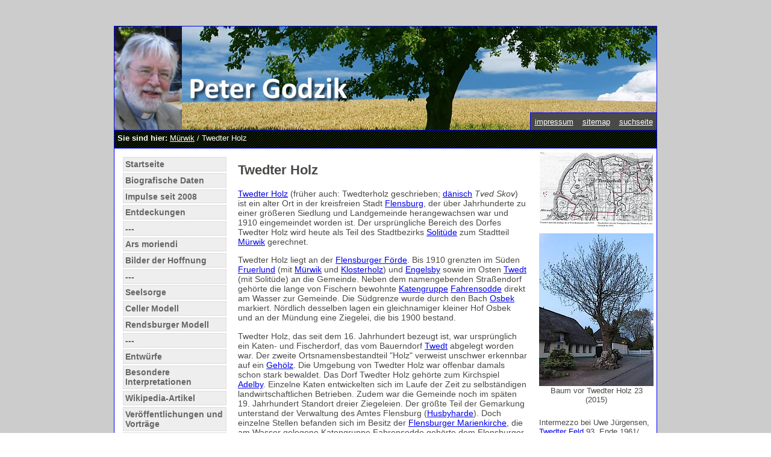

--- FILE ---
content_type: text/html; charset=utf-8
request_url: http://u01038811003.user.hosting-agency.de/index.php?id=659
body_size: 6580
content:
<!DOCTYPE html
     PUBLIC "-//W3C//DTD XHTML 1.0 Transitional//EN"
     "http://www.w3.org/TR/xhtml1/DTD/xhtml1-transitional.dtd">
<html xmlns="http://www.w3.org/1999/xhtml" xml:lang="de-DE" lang="de-DE">
<head>

<meta http-equiv="Content-Type" content="text/html; charset=utf-8" />
<!-- 
	This website is powered by TYPO3 - inspiring people to share!
	TYPO3 is a free open source Content Management Framework initially created by Kasper Skaarhoj and licensed under GNU/GPL.
	TYPO3 is copyright 1998-2010 of Kasper Skaarhoj. Extensions are copyright of their respective owners.
	Information and contribution at http://typo3.com/ and http://typo3.org/
-->



<title>PGodzik: Twedter Holz</title>
<meta name="generator" content="TYPO3 4.4 CMS" />
<meta name="DESCRIPTION" content="Homepage Peter Godzik" />
<meta name="KEYWORDS" content="Hospiz, Diakonisches Werk, Rendsburg, Schleswig-Holstein, Diakonie, Sterbehilfe, Sterbebegleitung, Beauftragter, Nordelbien" />
<meta name="EMAIL" content="godzik@diakonie-sh.de" />
<meta name="PUBLISHER" content="Privat" />
<meta name="COPYRIGHT" content="Privat" />
<meta name="LANGUAGE" content="Deutsch" />
<meta name="ROBOTS" content="index, follow" />
<meta name="revisit-after" content="20 days" />

<link rel="stylesheet" type="text/css" href="typo3temp/stylesheet_635a1de83a.css?1377596641" media="all" />
<link rel="stylesheet" type="text/css" href="fileadmin/templates/css/10_screen.css?1271251795" media="screen" />



<script src="typo3temp/javascript_0b12553063.js?1267118017" type="text/javascript"></script>


<script type="text/javascript">
	/*<![CDATA[*/
<!--
	function openPic(url,winName,winParams)	{	//
		var theWindow = window.open(url,winName,winParams);
		if (theWindow)	{theWindow.focus();}
	}

// -->
	/*]]>*/
</script>
</head>
<body>


<div id="wrap"><!--###wrap### begin -->
<div id="header"><!--###header### begin -->
	<div class="versteckt"><!--###versteckt### begin -->
		<h1>TYPO3einsteiger :: Projektsite</h1>
		<div class="sprung">   <a href="#navigation">Zur Navigation springen</a> | 
   <a href="#inhalt">Zum Inhalt springen</a></div>
	<!--###versteckt### end --></div>
	<span class="globals"><a href="index.php?id=17" onfocus="blurLink(this);"  >impressum</a> &nbsp;&#x7c;&nbsp;<a href="index.php?id=18" onfocus="blurLink(this);"  >sitemap</a> &nbsp;&#x7c;&nbsp;<a href="index.php?id=208" onfocus="blurLink(this);"  >suchseite</a></span>
<!--###header### end --></div>

<div id="header_sub"><!--###header_sub### begin -->

		<div class="rootline"><b>Sie sind hier:</b>&nbsp;<a href="index.php?id=626" onfocus="blurLink(this);"  >Mürwik</a>&nbsp;/&nbsp;Twedter Holz</div>
<!--###header_sub### end --></div>

<div id="main_wrap"><!--###main_wrap### begin -->
	<div id="nav_col"><!--###nav_col### begin -->
		
		<div id="navigation"><ul class="navi"><li><a href="index.php?id=4" onfocus="blurLink(this);"  >Startseite</a></li><li><a href="index.php?id=16" onfocus="blurLink(this);"  >Biografische Daten</a></li><li><a href="index.php?id=8" onfocus="blurLink(this);"  >Impulse seit 2008</a></li><li><a href="index.php?id=351" onfocus="blurLink(this);"  >Entdeckungen</a></li><li><a href="index.php?id=744" onfocus="blurLink(this);"  >---</a></li><li><a href="index.php?id=855" onfocus="blurLink(this);"  >Ars moriendi</a></li><li><a href="index.php?id=14" onfocus="blurLink(this);"  >Bilder der Hoffnung</a></li><li><a href="index.php?id=745" onfocus="blurLink(this);"  >---</a></li><li><a href="index.php?id=741" onfocus="blurLink(this);"  >Seelsorge</a></li><li><a href="index.php?id=544" onfocus="blurLink(this);"  >Celler Modell</a></li><li><a href="index.php?id=170" onfocus="blurLink(this);"  >Rendsburger Modell</a></li><li><a href="index.php?id=746" onfocus="blurLink(this);"  >---</a></li><li><a href="index.php?id=38" onfocus="blurLink(this);"  >Entwürfe</a></li><li><a href="index.php?id=712" onfocus="blurLink(this);"  >Besondere Interpretationen</a></li><li><a href="index.php?id=347" onfocus="blurLink(this);"  >Wikipedia-Artikel</a></li><li><a href="index.php?id=15" onfocus="blurLink(this);"  >Veröffentlichungen und Vorträge</a></li><li><a href="index.php?id=778" onfocus="blurLink(this);"  >---</a></li><li><a href="index.php?id=226" onfocus="blurLink(this);"  >Entwicklungsgeschichte</a></li><li><a href="index.php?id=36" onfocus="blurLink(this);"  >Geschichte und Politik</a></li><li><a href="index.php?id=779" onfocus="blurLink(this);"  >---</a></li><li><a href="index.php?id=780" onfocus="blurLink(this);"  >Ottonische Herrscher</a></li><li><a href="index.php?id=817" onfocus="blurLink(this);"  >Reichskirchensystem</a></li><li><a href="index.php?id=787" onfocus="blurLink(this);"  >Bündnispolitik</a></li><li><a href="index.php?id=791" onfocus="blurLink(this);"  >Jahrtausendwende</a></li><li><a href="index.php?id=792" onfocus="blurLink(this);"  >Ottonische Kunst</a></li><li><a href="index.php?id=364" onfocus="blurLink(this);"  >Handouts</a></li><li><a href="index.php?id=747" onfocus="blurLink(this);"  >---</a></li><li><a href="index.php?id=32" onfocus="blurLink(this);"  >Weitere Interessen</a></li><li><a href="index.php?id=359" onfocus="blurLink(this);"  >Karl May</a></li><li><a href="index.php?id=35" onfocus="blurLink(this);"  >Ernst Barlach</a></li><li><a href="index.php?id=706" onfocus="blurLink(this);"  >Eberhard Cold</a></li><li><a href="index.php?id=748" onfocus="blurLink(this);"  >---</a></li><li><a href="index.php?id=548" onfocus="blurLink(this);"  >Schlesien</a></li><li><a href="index.php?id=550" onfocus="blurLink(this);"  >Kunststadt Breslau</a></li><li><a href="index.php?id=551" onfocus="blurLink(this);"  >Max Wislicenus</a></li><li><a href="index.php?id=552" onfocus="blurLink(this);"  >Wanda Bibrowicz</a></li><li><a href="index.php?id=565" onfocus="blurLink(this);"  >Bildwirkereien</a></li><li><a href="index.php?id=743" onfocus="blurLink(this);"  >---</a></li><li><a href="index.php?id=613" onfocus="blurLink(this);"  >Sächsische Künstler</a></li><li><a href="index.php?id=682" onfocus="blurLink(this);"  >Weitere Künstler</a></li><li><a href="index.php?id=749" onfocus="blurLink(this);"  >---</a></li><li><a href="index.php?id=626" onfocus="blurLink(this);"  class="active">Mürwik</a><ul class="subnavi"><li><a href="index.php?id=633" onfocus="blurLink(this);"  >Stadtteil Mürwik</a></li><li><a href="index.php?id=684" onfocus="blurLink(this);"  >Mürwiker Bucht</a></li><li><a href="index.php?id=650" onfocus="blurLink(this);"  >Osbektal</a></li><li><a href="index.php?id=657" onfocus="blurLink(this);"  >Osbekhof</a></li><li><a href="index.php?id=687" onfocus="blurLink(this);"  >Ziegelei Osbek</a></li><li><a href="index.php?id=689" onfocus="blurLink(this);"  >Anlegebrücke</a></li><li><a href="index.php?id=688" onfocus="blurLink(this);"  >Marinestützpunkt</a></li><li><a href="index.php?id=658" onfocus="blurLink(this);"  >Klosterholz</a></li><li><a href="index.php?id=659" onfocus="blurLink(this);"  class="active">Twedter Holz</a></li><li><a href="index.php?id=685" onfocus="blurLink(this);"  >Mürwiker Park</a></li><li><a href="index.php?id=686" onfocus="blurLink(this);"  >Parkhotel Mürwik</a></li><li><a href="index.php?id=649" onfocus="blurLink(this);"  >Kaiserliche Post</a></li><li><a href="index.php?id=632" onfocus="blurLink(this);"  >Endstation der Linie 3</a></li><li><a href="index.php?id=648" onfocus="blurLink(this);"  >Strandbad Solitüde</a></li><li><a href="index.php?id=628" onfocus="blurLink(this);"  >Marineschule Mürwik</a></li><li><a href="index.php?id=651" onfocus="blurLink(this);"  >Marine-Wasserturm</a></li><li><a href="index.php?id=631" onfocus="blurLink(this);"  >Marinelazarett Mürwik</a></li><li><a href="index.php?id=627" onfocus="blurLink(this);"  >Marinesiedlung Mürwik</a></li><li><a href="index.php?id=654" onfocus="blurLink(this);"  >Twedterholz 3</a></li><li><a href="index.php?id=629" onfocus="blurLink(this);"  >Marinesportschule </a></li><li><a href="index.php?id=630" onfocus="blurLink(this);"  >Sonderbereich Mürwik</a></li><li><a href="index.php?id=637" onfocus="blurLink(this);"  >Kindergarten Mürwik</a></li><li><a href="index.php?id=638" onfocus="blurLink(this);"  >Volksschule Mürwik</a></li><li><a href="index.php?id=640" onfocus="blurLink(this);"  >Kapelle Mürwik</a></li><li><a href="index.php?id=636" onfocus="blurLink(this);"  >Kraftfahrt-Bundesamt</a></li><li><a href="index.php?id=652" onfocus="blurLink(this);"  >Twedterholz 11</a></li><li><a href="index.php?id=653" onfocus="blurLink(this);"  >Osterallee 37</a></li><li><a href="index.php?id=635" onfocus="blurLink(this);"  >Christuskirche Mürwik</a></li><li><a href="index.php?id=374" onfocus="blurLink(this);"  >Rumregatta Flensburg</a></li></ul></li><li><a href="index.php?id=428" onfocus="blurLink(this);"  >Ratzeburg</a></li><li><a href="index.php?id=750" onfocus="blurLink(this);"  >---</a></li><li><a href="index.php?id=288" onfocus="blurLink(this);"  >Archiv</a></li></ul></div>
	<!--###nav_col### end --></div><!-- ende nav_col -->
	<div id="content_wrap"><!--###content_wrap### begin -->
	
	<div id="content_colr"><!--###content_colr### begin -->
	
		<div id="rechts">
	<!--  CONTENT ELEMENT, uid:2089/image [begin] -->
		<div id="c2089" class="csc-default" >
		<!--  Image block: [begin] -->
			<div class="csc-textpic csc-textpic-center csc-textpic-above"><div class="csc-textpic-imagewrap csc-textpic-single-image" style="width:190px;"><a href="index.php?eID=tx_cms_showpic&amp;file=uploads%2Fpics%2FScan_20230314__9_.jpg&amp;width=800&amp;height=600m&amp;md5=59151b16c07e1c8dea3a0aa026be672d&amp;contentHash=37e51f014fd75d6c1b896c855833d50e" onclick="openPic('index.php?eID=tx_cms_showpic&amp;file=uploads%2Fpics%2FScan_20230314__9_.jpg&amp;width=800&amp;height=600m&amp;md5=59151b16c07e1c8dea3a0aa026be672d&amp;contentHash=37e51f014fd75d6c1b896c855833d50e','thePicture','width=800,height=530,status=0,menubar=0'); return false;" target="thePicture"><img src="index.php?eID=tx_nawsecuredl&amp;u=0&amp;file=typo3temp%2Fpics%2F35eb3454f6.jpg&amp;t=1770148674&amp;hash=a3788e908f0f396510fe6cc43c73a2a6" width="190" height="126" border="0" alt="" /></a></div></div><div class="csc-textpic-clear"><!-- --></div>
		<!--  Image block: [end] -->
			</div>
	<!--  CONTENT ELEMENT, uid:2089/image [end] -->
		
	<!--  CONTENT ELEMENT, uid:1993/image [begin] -->
		<div id="c1993" class="csc-default" >
		<!--  Image block: [begin] -->
			<div class="csc-textpic csc-textpic-center csc-textpic-above csc-textpic-caption-c"><div class="csc-textpic-imagewrap" style="width:190px;"><dl class="csc-textpic-image csc-textpic-firstcol csc-textpic-lastcol" style="width:190px;"><dt><a href="index.php?eID=tx_cms_showpic&amp;file=uploads%2Fpics%2FTwedter_Holz_23__Baum_davor__Flensburg-Muerwik_Mai_2015___Bild_01.jpg&amp;width=800&amp;height=600m&amp;md5=bd17fd219eeaaa5d2d48b75c4a8bea2b&amp;contentHash=37e51f014fd75d6c1b896c855833d50e" onclick="openPic('index.php?eID=tx_cms_showpic&amp;file=uploads%2Fpics%2FTwedter_Holz_23__Baum_davor__Flensburg-Muerwik_Mai_2015___Bild_01.jpg&amp;width=800&amp;height=600m&amp;md5=bd17fd219eeaaa5d2d48b75c4a8bea2b&amp;contentHash=37e51f014fd75d6c1b896c855833d50e','thePicture','width=450,height=600,status=0,menubar=0'); return false;" target="thePicture"><img src="index.php?eID=tx_nawsecuredl&amp;u=0&amp;file=typo3temp%2Fpics%2F6216443638.jpg&amp;t=1770148674&amp;hash=e8459123b3f89fbf73ba709e421f55e1" width="190" height="254" border="0" alt="" /></a></dt><dd class="csc-textpic-caption">Baum vor Twedter Holz 23 (2015)</dd></dl></div></div><div class="csc-textpic-clear"><!-- --></div>
		<!--  Image block: [end] -->
			</div>
	<!--  CONTENT ELEMENT, uid:1993/image [end] -->
		
	<!--  CONTENT ELEMENT, uid:1994/text [begin] -->
		<div id="c1994" class="csc-default" >
		<!--  Text: [begin] -->
			<p class="bodytext">Intermezzo bei Uwe Jürgensen, <a href="https://de.wikipedia.org/wiki/Twedter_Feld" title="Öffnet externen Link in neuem Fenster" target="_blank" class="external-link-new-window" >Twedter Feld</a> 93, Ende 1961/ Anfang 1962</p>
		<!--  Text: [end] -->
			</div>
	<!--  CONTENT ELEMENT, uid:1994/text [end] -->
		</div>
		
	<!--###content_colr### end --></div><!-- ende content_colr -->

	<div id="content_col"><!--###content_col### begin -->
	
		<div id="inhalt">
	<!--  CONTENT ELEMENT, uid:1992/text [begin] -->
		<div id="c1992" class="csc-default" >
		<!--  Header: [begin] -->
			<div class="csc-header csc-header-n1"><h2 class="csc-firstHeader">Twedter Holz</h2></div>
		<!--  Header: [end] -->
			
		<!--  Text: [begin] -->
			<p class="bodytext"><a href="https://de.wikipedia.org/wiki/Twedter_Holz" target="_blank" >Twedter Holz</a> (früher auch: Twedterholz geschrieben; <a href="https://de.wikipedia.org/wiki/D%C3%A4nische_Sprache" title="Dänische Sprache" target="_blank" >dänisch</a> <i>Tved Skov</i>) ist ein alter Ort in der kreisfreien Stadt <a href="https://de.wikipedia.org/wiki/Flensburg" title="Flensburg" target="_blank" >Flensburg</a>, der über Jahrhunderte zu einer größeren Siedlung und Landgemeinde herangewachsen war und 1910 eingemeindet worden ist. Der ursprüngliche Bereich des Dorfes Twedter Holz wird heute als Teil des Stadtbezirks <a href="https://de.wikipedia.org/wiki/Solit%C3%BCde_(Flensburg)" title="Solitüde (Flensburg)" target="_blank" >Solitüde</a> zum Stadtteil <a href="https://de.wikipedia.org/wiki/M%C3%BCrwik" title="Mürwik" target="_blank" >Mürwik</a> gerechnet.</p>
<p class="bodytext">Twedter Holz liegt an der <a href="https://de.wikipedia.org/wiki/Flensburger_F%C3%B6rde" title="Flensburger Förde" target="_blank" >Flensburger Förde</a>. Bis 1910 grenzten im Süden <a href="https://de.wikipedia.org/wiki/Fruerlund" title="Fruerlund" target="_blank" >Fruerlund</a> (mit <a href="https://de.wikipedia.org/wiki/M%C3%BCrwik" title="Mürwik" target="_blank" >Mürwik</a> und <a href="https://de.wikipedia.org/wiki/Klosterholz" title="Klosterholz" target="_blank" >Klosterholz</a>) und <a href="https://de.wikipedia.org/wiki/Engelsby" title="Engelsby" target="_blank" >Engelsby</a> sowie im Osten <a href="https://de.wikipedia.org/wiki/Twedt_(Flensburg)" title="Twedt (Flensburg)" target="_blank" >Twedt</a> (mit Solitüde) an die Gemeinde. Neben dem namengebenden Straßendorf gehörte die lange von Fischern bewohnte <a href="https://de.wikipedia.org/wiki/Kotten_(Haus)" title="Kotten (Haus)" target="_blank" >Katengruppe</a> <a href="https://de.wikipedia.org/wiki/Fahrensodde" title="Fahrensodde" target="_blank" >Fahrensodde</a> direkt am Wasser zur Gemeinde. Die Südgrenze wurde durch den Bach <a href="https://de.wikipedia.org/wiki/Osbek" title="Osbek" target="_blank" >Osbek</a> markiert. Nördlich desselben lagen ein gleichnamiger kleiner Hof Osbek und an der Mündung eine Ziegelei, die bis 1900 bestand.</p>
<p class="bodytext">Twedter Holz, das seit dem 16. Jahrhundert bezeugt ist, war ursprünglich ein Katen- und Fischerdorf, das vom Bauerndorf <a href="https://de.wikipedia.org/wiki/Twedt_(Flensburg)" title="Twedt (Flensburg)" target="_blank" >Twedt</a> abgelegt worden war. Der zweite Ortsnamensbestandteil &quot;Holz&quot; verweist unschwer erkennbar auf ein <a href="https://de.wikipedia.org/wiki/Geh%C3%B6lz" title="Gehölz" target="_blank" >Gehölz</a>. Die Umgebung von Twedter Holz war offenbar damals schon stark bewaldet. Das Dorf Twedter Holz gehörte zum Kirchspiel <a href="https://de.wikipedia.org/wiki/Adelby" title="Adelby" target="_blank" >Adelby</a>. Einzelne Katen entwickelten sich im Laufe der Zeit zu selbständigen landwirtschaftlichen Betrieben. Zudem war die Gemeinde noch im späten 19. Jahrhundert Standort dreier Ziegeleien. Der größte Teil der Gemarkung unterstand der Verwaltung des Amtes Flensburg (<a href="https://de.wikipedia.org/wiki/Husbyharde" title="Husbyharde" target="_blank" >Husbyharde</a>). Doch einzelne Stellen befanden sich im Besitz der <a href="https://de.wikipedia.org/wiki/Marienkirche_(Flensburg)" title="Marienkirche (Flensburg)" target="_blank" >Flensburger Marienkirche</a>, die am Wasser gelegene Katengruppe Fahrensodde gehörte dem Flensburger Hospital. Beide Einrichtungen übten bis 1853 die Zivilgerichtsbarkeit über ihre Untertanen aus, bis auch diese der <a href="https://de.wikipedia.org/wiki/Harde" title="Harde" target="_blank" >Harde</a> unterstellt wurden.</p>
<p class="bodytext">Die Annexion des <a href="https://de.wikipedia.org/wiki/Herzogtum_Schleswig" title="Herzogtum Schleswig" target="_blank" >Herzogtums Schleswig</a> durch das Königreich <a href="https://de.wikipedia.org/wiki/Preu%C3%9Fen" title="Preußen" target="_blank" >Preußen</a> nach dem <a href="https://de.wikipedia.org/wiki/Deutsch-D%C3%A4nischer_Krieg" title="Deutsch-Dänischer Krieg" target="_blank" >Zweiten Krieg um Schleswig 1864</a> brachte einige Veränderungen mit sich. Nach den Verwaltungsreformen bildete Twedter Holz eine eigene Landgemeinde. Zu dieser zählten das Dorf Twedter Holz mit einigen Ausbauten: die direkt am Wasser gelegene Häusergruppe Fahrensodde und ganz im Südwesten der kleine Hof Osbek und die nahe demselben gelegene gleichnamige Ziegelei. Osbek wurde 1907 vom Fiskus angekauft. Auf den Ländereien errichtete man in den Folgejahren die <a href="https://de.wikipedia.org/wiki/Marineschule_M%C3%BCrwik" title="Marineschule Mürwik" target="_blank" >Marineschule Mürwik</a>, die mit dem etwas weiter südlich auf dem Gelände der Gemeinde <a href="https://de.wikipedia.org/wiki/Fruerlund" title="Fruerlund" target="_blank" >Fruerlund</a> gelegenen <a href="https://de.wikipedia.org/wiki/St%C3%BCtzpunkt_Flensburg-M%C3%BCrwik" title="Stützpunkt Flensburg-Mürwik" target="_blank" >Marinestützpunkt Flensburg-Mürwik</a> in Verbindung stand.</p>
<p class="bodytext">1910 erfolgte die Eingemeindung von Twedter Holz und seinen Nachbargemeinden Fruerlund, Engelsby und Twedt nach Flensburg. Das schön hoch über der Förde gelegene Twedter Holz entwickelte sich langsam zu einer beliebten Wohngegend. Diese Tendenz setzte sich kontinuierlich im Verlauf des gesamten 20. Jahrhunderts fort. Im Zuge der Aufrüstung der 1930er Jahre entstand nordöstlich der Marineschule die <a href="https://de.wikipedia.org/wiki/Marinesportschule" title="Marinesportschule" target="_blank" >Sportschule</a>, in welcher sich nach der Kapitulation des Deutschen Reichs 1945 die letzte geschäftsführende NS-Regierung unter <a href="https://de.wikipedia.org/wiki/Karl_D%C3%B6nitz" title="Karl Dönitz" target="_blank" >Karl Dönitz</a> aufhielt.</p>
<p class="bodytext">Nach dem Bau der Marineschule wurde diese mittels einer modernen Straße, der heutigen Mürwiker Straße <i>(Mørviggade)</i>, und elektrischer <a href="https://de.wikipedia.org/wiki/Stra%C3%9Fenbahn" title="Straßenbahn" target="_blank" >Straßenbahn</a> (<a href="https://de.wikipedia.org/wiki/Stra%C3%9Fenbahn_Flensburg" title="Straßenbahn Flensburg" target="_blank" >Linie 3</a>) an die Stadt angeschlossen. Twedter Holz blieb jedoch zunächst noch ländlich geprägt. Erst durch den Ausbau der Fördestraße <i>(Fjordgade)</i>, an welcher zudem das <a href="https://de.wikipedia.org/wiki/Kraftfahrt-Bundesamt" title="Kraftfahrt-Bundesamt" target="_blank" >Kraftfahrt-Bundesamt</a> errichtet wurde, und des neuen Einkaufszentrums am <a href="https://de.wikipedia.org/wiki/Twedter_Plack" title="Twedter Plack" target="_blank" >Twedter Plack</a> in den 1960er Jahren wurde das alte Dorf vollständig an die städtische Infrastruktur angeschlossen.</p>
<p class="bodytext">Der Name Twedter Holz lebt heute nur noch in der teilweise erhaltenen alten Dorfstraße fort. Hier befinden sich noch einige ursprüngliche Gebäude, darunter auch die alte Dorfschule. Dabei blieben auch einige <a href="https://de.wikipedia.org/wiki/Reet" title="Reet" target="_blank" >Reetdachhäuser</a> erhalten, wie an anderen Stellen des Flensburger Ostufers, wie beispielsweise in <a href="https://de.wikipedia.org/wiki/Windloch_(Flensburg)" title="Windloch (Flensburg)" target="_blank" >Windloch</a> oder dem benachbarten <a href="https://de.wikipedia.org/wiki/Waldesh%C3%B6h" title="Waldeshöh" target="_blank" >Waldeshöh</a>.</p>
<p class="bodytext">Twedter Holz wird heutzutage zum Stadtteil Mürwik gerechnet. Das westlich von Twedter Holz gelegene Gebiet wird heute allgemein <a href="https://de.wikipedia.org/wiki/Twedter_Mark" title="Twedter Mark" target="_blank" >Twedter Mark</a> genannt. Das erwähnte unterhalb von Twedter Holz zum Wasser hin liegende Gebiet wird <a href="https://de.wikipedia.org/wiki/Fahrensodde" title="Fahrensodde" target="_blank" >Fahrensodde</a> genannt. Daneben, ebenfalls unterhalb von Twedter Holz, liegt zudem die <a href="https://de.wikipedia.org/wiki/C%C3%A4cilienschlucht" title="Cäcilienschlucht" target="_blank" >Cäcilienschlucht</a>.</p>
<p class="bodytext">&nbsp;</p>
		<!--  Text: [end] -->
			</div>
	<!--  CONTENT ELEMENT, uid:1992/text [end] -->
		</div>
		
	<!--###content_col### end --></div><!-- ende content_col -->
	
	
	<!--###content_wrap### end --></div><!-- ende content_wrap -->
<div><!-- ende main_wrap -->


<div id="footer"><!--###footer### begin -->
<div class="copyright">Twedter Holz&nbsp;-&nbsp;&copy; 2010 P. Godzik</div>
<div class="druckversion"><a href="index.php?id=659&amp;type=1" target="_blanc" >Druckversion</a></div>
<div class="toplink">   <a href="#wrap">nach oben</a></div><br /><br />
<div class="bottomnavi"><a href="index.php?id=4" onfocus="blurLink(this);"  >startseite</a> &nbsp;&#x7c;&nbsp;<a href="index.php?id=16" onfocus="blurLink(this);"  >biografische daten</a> &nbsp;&#x7c;&nbsp;<a href="index.php?id=8" onfocus="blurLink(this);"  >impulse seit 2008</a> &nbsp;&#x7c;&nbsp;<a href="index.php?id=351" onfocus="blurLink(this);"  >entdeckungen</a> &nbsp;&#x7c;&nbsp;<a href="index.php?id=744" onfocus="blurLink(this);"  >---</a> &nbsp;&#x7c;&nbsp;<a href="index.php?id=855" onfocus="blurLink(this);"  >ars moriendi</a> &nbsp;&#x7c;&nbsp;<a href="index.php?id=14" onfocus="blurLink(this);"  >bilder der hoffnung</a> &nbsp;&#x7c;&nbsp;<a href="index.php?id=745" onfocus="blurLink(this);"  >---</a> &nbsp;&#x7c;&nbsp;<a href="index.php?id=741" onfocus="blurLink(this);"  >seelsorge</a> &nbsp;&#x7c;&nbsp;<a href="index.php?id=544" onfocus="blurLink(this);"  >celler modell</a> &nbsp;&#x7c;&nbsp;<a href="index.php?id=170" onfocus="blurLink(this);"  >rendsburger modell</a> &nbsp;&#x7c;&nbsp;<a href="index.php?id=746" onfocus="blurLink(this);"  >---</a> &nbsp;&#x7c;&nbsp;<a href="index.php?id=38" onfocus="blurLink(this);"  >entwürfe</a> &nbsp;&#x7c;&nbsp;<a href="index.php?id=712" onfocus="blurLink(this);"  >besondere interpretationen</a> &nbsp;&#x7c;&nbsp;<a href="index.php?id=347" onfocus="blurLink(this);"  >wikipedia-artikel</a> &nbsp;&#x7c;&nbsp;<a href="index.php?id=15" onfocus="blurLink(this);"  >veröffentlichungen und vorträge</a> &nbsp;&#x7c;&nbsp;<a href="index.php?id=778" onfocus="blurLink(this);"  >---</a> &nbsp;&#x7c;&nbsp;<a href="index.php?id=226" onfocus="blurLink(this);"  >entwicklungsgeschichte</a> &nbsp;&#x7c;&nbsp;<a href="index.php?id=36" onfocus="blurLink(this);"  >geschichte und politik</a> &nbsp;&#x7c;&nbsp;<a href="index.php?id=779" onfocus="blurLink(this);"  >---</a> &nbsp;&#x7c;&nbsp;<a href="index.php?id=780" onfocus="blurLink(this);"  >ottonische herrscher</a> &nbsp;&#x7c;&nbsp;<a href="index.php?id=817" onfocus="blurLink(this);"  >reichskirchensystem</a> &nbsp;&#x7c;&nbsp;<a href="index.php?id=787" onfocus="blurLink(this);"  >bündnispolitik</a> &nbsp;&#x7c;&nbsp;<a href="index.php?id=791" onfocus="blurLink(this);"  >jahrtausendwende</a> &nbsp;&#x7c;&nbsp;<a href="index.php?id=792" onfocus="blurLink(this);"  >ottonische kunst</a> &nbsp;&#x7c;&nbsp;<a href="index.php?id=364" onfocus="blurLink(this);"  >handouts</a> &nbsp;&#x7c;&nbsp;<a href="index.php?id=747" onfocus="blurLink(this);"  >---</a> &nbsp;&#x7c;&nbsp;<a href="index.php?id=32" onfocus="blurLink(this);"  >weitere interessen</a> &nbsp;&#x7c;&nbsp;<a href="index.php?id=359" onfocus="blurLink(this);"  >karl may</a> &nbsp;&#x7c;&nbsp;<a href="index.php?id=35" onfocus="blurLink(this);"  >ernst barlach</a> &nbsp;&#x7c;&nbsp;<a href="index.php?id=706" onfocus="blurLink(this);"  >eberhard cold</a> &nbsp;&#x7c;&nbsp;<a href="index.php?id=748" onfocus="blurLink(this);"  >---</a> &nbsp;&#x7c;&nbsp;<a href="index.php?id=548" onfocus="blurLink(this);"  >schlesien</a> &nbsp;&#x7c;&nbsp;<a href="index.php?id=550" onfocus="blurLink(this);"  >kunststadt breslau</a> &nbsp;&#x7c;&nbsp;<a href="index.php?id=551" onfocus="blurLink(this);"  >max wislicenus</a> &nbsp;&#x7c;&nbsp;<a href="index.php?id=552" onfocus="blurLink(this);"  >wanda bibrowicz</a> &nbsp;&#x7c;&nbsp;<a href="index.php?id=565" onfocus="blurLink(this);"  >bildwirkereien</a> &nbsp;&#x7c;&nbsp;<a href="index.php?id=743" onfocus="blurLink(this);"  >---</a> &nbsp;&#x7c;&nbsp;<a href="index.php?id=613" onfocus="blurLink(this);"  >sächsische künstler</a> &nbsp;&#x7c;&nbsp;<a href="index.php?id=682" onfocus="blurLink(this);"  >weitere künstler</a> &nbsp;&#x7c;&nbsp;<a href="index.php?id=749" onfocus="blurLink(this);"  >---</a> &nbsp;&#x7c;&nbsp;<a href="index.php?id=626" onfocus="blurLink(this);"  >mürwik</a> &nbsp;&#x7c;&nbsp;<a href="index.php?id=428" onfocus="blurLink(this);"  >ratzeburg</a> &nbsp;&#x7c;&nbsp;<a href="index.php?id=750" onfocus="blurLink(this);"  >---</a> &nbsp;&#x7c;&nbsp;<a href="index.php?id=288" onfocus="blurLink(this);"  >archiv</a></div>
<!--###footer### end --></div>

</div>

<!--###main_wrap### end --></div>

<!--###wrap### end --></div>




</body>
</html>